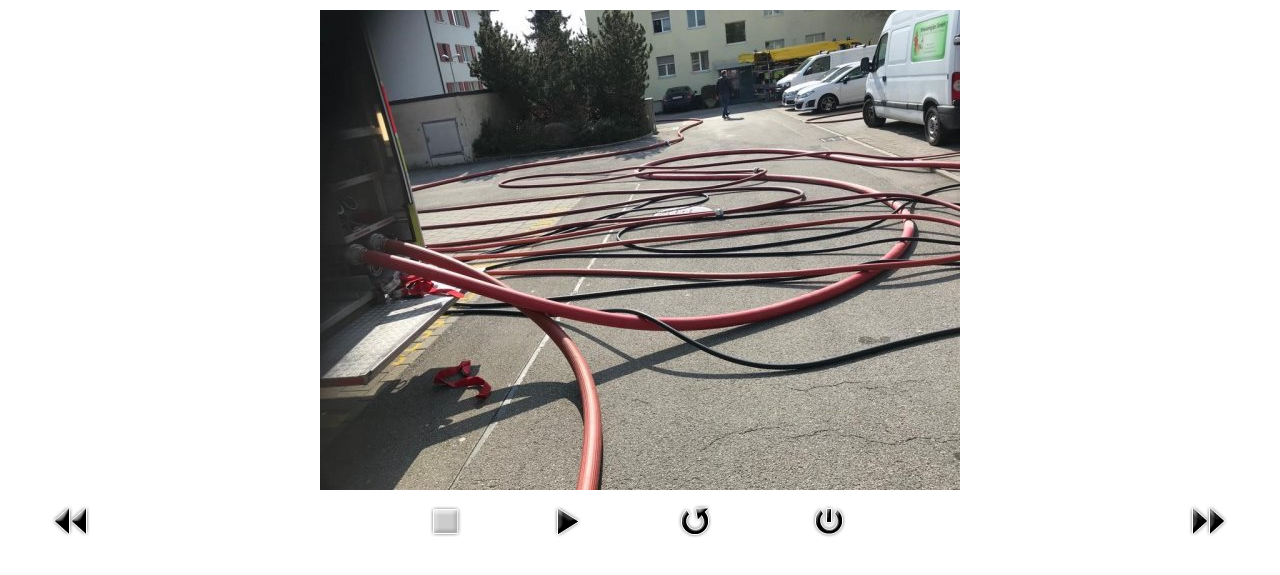

--- FILE ---
content_type: text/html; charset=utf-8
request_url: https://feuerwehr-duernten.ch/menue-fotogallerie/39-brand-mfh-baumgarten-6-3-2022/detail/811-brand-mfh-baumgarten-6-3-2022?tmpl=component
body_size: 1532
content:
<!DOCTYPE html>
<html lang="de-de" dir="ltr">
<head>
	<meta charset="utf-8" />
	<base href="https://feuerwehr-duernten.ch/menue-fotogallerie/39-brand-mfh-baumgarten-6-3-2022/detail/811-brand-mfh-baumgarten-6-3-2022" />
	<meta name="generator" content="Joomla! - Open Source Content Management" />
	<title>Fotogalerie</title>
	<link href="/media/com_phocagallery/css/main/phocagallery.css" rel="stylesheet" />
	<link href="/media/com_phocagallery/css/main/rating.css" rel="stylesheet" />
	<link href="/media/com_phocagallery/css/custom/default.css" rel="stylesheet" />
	<script src="/media/jui/js/jquery.min.js?5e9514a8c787c0c3b9ac51f7b36b436f"></script>
	<script src="/media/jui/js/jquery-migrate.min.js?5e9514a8c787c0c3b9ac51f7b36b436f"></script>
	<script src="/components/com_phocagallery/assets/fadeslideshow/fadeslideshow.js"></script>
	<!--[if lt IE 9]><script src="/media/jui/js/html5.js?5e9514a8c787c0c3b9ac51f7b36b436f"></script><![endif]-->
	<style type="text/css"> 
 html, body, .contentpane, #all, #main {padding:0px !important;margin:0px !important; width: 100% !important; max-width: 100% !important;} 
body {min-width:100%} 
.rt-container {width:100%} 
 </style>

</head>
<body class="contentpane">
	<div id="system-message-container">
	</div>

	<script type="text/javascript">
/***********************************************
* Ultimate Fade In Slideshow v2.0- (c) Dynamic Drive DHTML code library (www.dynamicdrive.com)
* This notice MUST stay intact for legal use
* Visit Dynamic Drive at http://www.dynamicdrive.com/ for this script and 100s more
***********************************************/
var phocagallery=new fadeSlideShow({
	wrapperid: "phocaGallerySlideshowC",
	dimensions: [640, 480],
	imagearray: [["/images/phocagallery/BrandMFHBaumgarten/thumbs/phoca_thumb_l_B1.jpg", "", "", ""],
["/images/phocagallery/BrandMFHBaumgarten/thumbs/phoca_thumb_l_B2.jpg", "", "", ""],
["/images/phocagallery/BrandMFHBaumgarten/thumbs/phoca_thumb_l_B3.jpg", "", "", ""],
["/images/phocagallery/BrandMFHBaumgarten/thumbs/phoca_thumb_l_B4.jpg", "", "", ""],
["/images/phocagallery/BrandMFHBaumgarten/thumbs/phoca_thumb_l_B5.jpg", "", "", ""],
["/images/phocagallery/BrandMFHBaumgarten/thumbs/phoca_thumb_l_B6.jpg", "", "", ""],
["/images/phocagallery/BrandMFHBaumgarten/thumbs/phoca_thumb_l_B7.jpg", "", "", ""],
["/images/phocagallery/BrandMFHBaumgarten/thumbs/phoca_thumb_l_B8.jpg", "", "", ""],
["/images/phocagallery/BrandMFHBaumgarten/thumbs/phoca_thumb_l_B9.jpg", "", "", ""],
["/images/phocagallery/BrandMFHBaumgarten/thumbs/phoca_thumb_l_B10.jpg", "", "", ""],
["/images/phocagallery/BrandMFHBaumgarten/thumbs/phoca_thumb_l_B11.jpg", "", "", ""],
["/images/phocagallery/BrandMFHBaumgarten/thumbs/phoca_thumb_l_B12.jpg", "", "", ""],
["/images/phocagallery/BrandMFHBaumgarten/thumbs/phoca_thumb_l_B13.jpg", "", "", ""],
["/images/phocagallery/BrandMFHBaumgarten/thumbs/phoca_thumb_l_B14.jpg", "", "", ""],
["/images/phocagallery/BrandMFHBaumgarten/thumbs/phoca_thumb_l_B15.jpg", "", "", ""],
["/images/phocagallery/BrandMFHBaumgarten/thumbs/phoca_thumb_l_B16.jpg", "", "", ""],
["/images/phocagallery/BrandMFHBaumgarten/thumbs/phoca_thumb_l_B17.jpg", "", "", ""],
["/images/phocagallery/BrandMFHBaumgarten/thumbs/phoca_thumb_l_Baumgarten1.jpg", "", "", ""],
["/images/phocagallery/BrandMFHBaumgarten/thumbs/phoca_thumb_l_Baumgarten3.jpg", "", "", ""],
["/images/phocagallery/BrandMFHBaumgarten/thumbs/phoca_thumb_l_Baumgarten5_.jpg", "", "", ""],
["/images/phocagallery/BrandMFHBaumgarten/thumbs/phoca_thumb_l_b1.jpg", "", "", ""],
["/images/phocagallery/BrandMFHBaumgarten/thumbs/phoca_thumb_l_B2.jpg", "", "", ""],
["/images/phocagallery/BrandMFHBaumgarten/thumbs/phoca_thumb_l_B3.jpg", "", "", ""],
["/images/phocagallery/BrandMFHBaumgarten/thumbs/phoca_thumb_l_B4.jpg", "", "", ""],
["/images/phocagallery/BrandMFHBaumgarten/thumbs/phoca_thumb_l_B5.jpg", "", "", ""],
["/images/phocagallery/BrandMFHBaumgarten/thumbs/phoca_thumb_l_B6.jpg", "", "", ""],
["/images/phocagallery/BrandMFHBaumgarten/thumbs/phoca_thumb_l_B7.jpg", "", "", ""],
["/images/phocagallery/BrandMFHBaumgarten/thumbs/phoca_thumb_l_B8.jpg", "", "", ""],
["/images/phocagallery/BrandMFHBaumgarten/thumbs/phoca_thumb_l_B9.jpg", "", "", ""],
["/images/phocagallery/BrandMFHBaumgarten/thumbs/phoca_thumb_l_B10.jpg", "", "", ""],
["/images/phocagallery/BrandMFHBaumgarten/thumbs/phoca_thumb_l_B11.jpg", "", "", ""],
["/images/phocagallery/BrandMFHBaumgarten/thumbs/phoca_thumb_l_B12.jpg", "", "", ""],
["/images/phocagallery/BrandMFHBaumgarten/thumbs/phoca_thumb_l_B13.jpg", "", "", ""],
["/images/phocagallery/BrandMFHBaumgarten/thumbs/phoca_thumb_l_B14.jpg", "", "", ""],
["/images/phocagallery/BrandMFHBaumgarten/thumbs/phoca_thumb_l_B15.jpg", "", "", ""],
["/images/phocagallery/BrandMFHBaumgarten/thumbs/phoca_thumb_l_B16.jpg", "", "", ""],
["/images/phocagallery/BrandMFHBaumgarten/thumbs/phoca_thumb_l_B17.jpg", "", "", ""],
["/images/phocagallery/BrandMFHBaumgarten/thumbs/phoca_thumb_l_Baumgarten1.jpg", "", "", ""],
["/images/phocagallery/BrandMFHBaumgarten/thumbs/phoca_thumb_l_Baumgarten3.jpg", "", "", ""],
["/images/phocagallery/BrandMFHBaumgarten/thumbs/phoca_thumb_l_Baumgarten5_.jpg", "", "", ""]
],
	displaymode: {type:'auto', pause: 2000, cycles:0, wraparound:false, randomize: 0},
	persist: false,
	fadeduration: 3000,
	descreveal: "peekaboo",
	togglerid: "",
})
</script>
<div id="phocagallery" class="pg-detail-view"><div class="ph-mc" style="padding-top:10px"><table border="0" class="ph-w100 ph-mc" cellpadding="0" cellspacing="0"><tr><td colspan="6" align="center" valign="middle" style="height:480px;vertical-align: middle;" ><div id="phocaGalleryImageBox" style="width:640px;margin: auto;padding: 0;"><a href="#" onclick="window.parent.SqueezeBox.close();" style="margin:auto;padding:0"><img src="/images/phocagallery/BrandMFHBaumgarten/thumbs/phoca_thumb_l_B3.jpg" alt="Brand MFH Baumgarten 6.3.2022" class="pg-detail-image img img-responsive" /></a></div></td></tr><tr><td colspan="6"><div style="padding:0;margin:0;height:3px;font-size:0px;">&nbsp;</div></td></tr><tr><td align="left" width="30%" style="padding-left:48px"><div class="pg-imgbgd"><a href="/menue-fotogallerie/39-brand-mfh-baumgarten-6-3-2022/detail/810-brand-mfh-baumgarten-6-3-2022?tmpl=component" title="Vorheriges Bild" id="prev" ><img src="/media/com_phocagallery/images/icon-prev.png" alt="Vorheriges Bild" /></a></div></td><td align="center"><img src="/media/com_phocagallery/images/icon-stop-grey.png" alt="Diashow stoppen" /></td><td align="center"><div class="pg-imgbgd"><a href="/menue-fotogallerie/39-brand-mfh-baumgarten-6-3-2022/detail/811-brand-mfh-baumgarten-6-3-2022?tmpl=component&amp;phocaslideshow=1" title="Start Diashow"><img src="/media/com_phocagallery/images/icon-play.png" alt="Start Diashow" /></a></div></td><td align="center"><div class="pg-imgbgd"><a href="/menue-fotogallerie/39-brand-mfh-baumgarten-6-3-2022/detail/811-brand-mfh-baumgarten-6-3-2022?tmpl=component" onclick="window.location.reload(true);" title="Aktualisieren" ><img src="/media/com_phocagallery/images/icon-reload.png" alt="Aktualisieren" /></a></div></td><td align="center"><div class="pg-imgbgd"><a href="/menue-fotogallerie/39-brand-mfh-baumgarten-6-3-2022/detail/811-brand-mfh-baumgarten-6-3-2022" onclick="window.parent.SqueezeBox.close();" title="Fenster schließen" ><img src="/media/com_phocagallery/images/icon-exit.png" alt="Fenster schließen" /></a></div></td><td align="right" width="30%" style="padding-right:48px"><div class="pg-imgbgd"><a href="/menue-fotogallerie/39-brand-mfh-baumgarten-6-3-2022/detail/812-brand-mfh-baumgarten-6-3-2022?tmpl=component" title="Nächstes Bild" id="next" ><img src="/media/com_phocagallery/images/icon-next.png" alt="Nächstes Bild" /></div></td></tr></table></div></div><div id="phocaGallerySlideshowC" style="display:none"></div>
</body>
</html>
